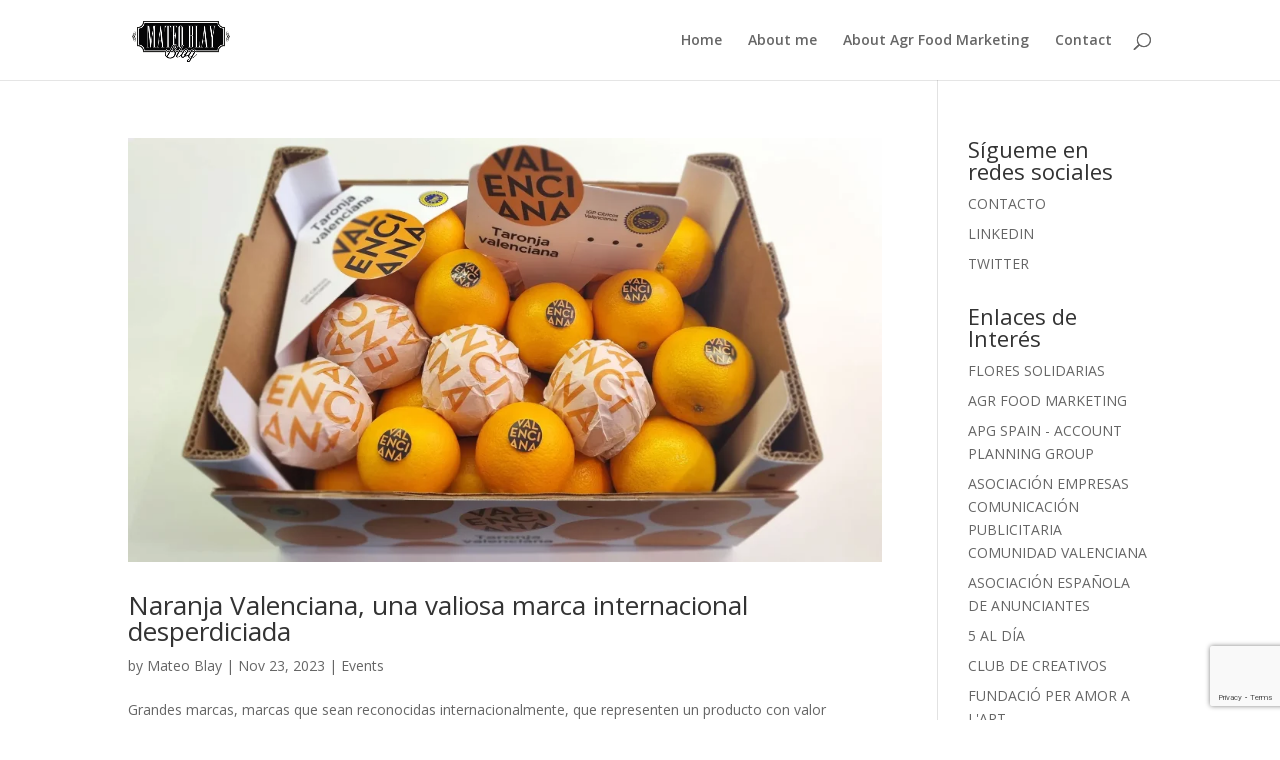

--- FILE ---
content_type: text/html; charset=utf-8
request_url: https://www.google.com/recaptcha/api2/anchor?ar=1&k=6LfepMIUAAAAAD32qTnt-KttUzI9FIhONoP_HSbN&co=aHR0cHM6Ly93d3cubWF0ZW9ibGF5LmVzOjQ0Mw..&hl=en&v=PoyoqOPhxBO7pBk68S4YbpHZ&size=invisible&anchor-ms=20000&execute-ms=30000&cb=dzwf4gyis9
body_size: 48575
content:
<!DOCTYPE HTML><html dir="ltr" lang="en"><head><meta http-equiv="Content-Type" content="text/html; charset=UTF-8">
<meta http-equiv="X-UA-Compatible" content="IE=edge">
<title>reCAPTCHA</title>
<style type="text/css">
/* cyrillic-ext */
@font-face {
  font-family: 'Roboto';
  font-style: normal;
  font-weight: 400;
  font-stretch: 100%;
  src: url(//fonts.gstatic.com/s/roboto/v48/KFO7CnqEu92Fr1ME7kSn66aGLdTylUAMa3GUBHMdazTgWw.woff2) format('woff2');
  unicode-range: U+0460-052F, U+1C80-1C8A, U+20B4, U+2DE0-2DFF, U+A640-A69F, U+FE2E-FE2F;
}
/* cyrillic */
@font-face {
  font-family: 'Roboto';
  font-style: normal;
  font-weight: 400;
  font-stretch: 100%;
  src: url(//fonts.gstatic.com/s/roboto/v48/KFO7CnqEu92Fr1ME7kSn66aGLdTylUAMa3iUBHMdazTgWw.woff2) format('woff2');
  unicode-range: U+0301, U+0400-045F, U+0490-0491, U+04B0-04B1, U+2116;
}
/* greek-ext */
@font-face {
  font-family: 'Roboto';
  font-style: normal;
  font-weight: 400;
  font-stretch: 100%;
  src: url(//fonts.gstatic.com/s/roboto/v48/KFO7CnqEu92Fr1ME7kSn66aGLdTylUAMa3CUBHMdazTgWw.woff2) format('woff2');
  unicode-range: U+1F00-1FFF;
}
/* greek */
@font-face {
  font-family: 'Roboto';
  font-style: normal;
  font-weight: 400;
  font-stretch: 100%;
  src: url(//fonts.gstatic.com/s/roboto/v48/KFO7CnqEu92Fr1ME7kSn66aGLdTylUAMa3-UBHMdazTgWw.woff2) format('woff2');
  unicode-range: U+0370-0377, U+037A-037F, U+0384-038A, U+038C, U+038E-03A1, U+03A3-03FF;
}
/* math */
@font-face {
  font-family: 'Roboto';
  font-style: normal;
  font-weight: 400;
  font-stretch: 100%;
  src: url(//fonts.gstatic.com/s/roboto/v48/KFO7CnqEu92Fr1ME7kSn66aGLdTylUAMawCUBHMdazTgWw.woff2) format('woff2');
  unicode-range: U+0302-0303, U+0305, U+0307-0308, U+0310, U+0312, U+0315, U+031A, U+0326-0327, U+032C, U+032F-0330, U+0332-0333, U+0338, U+033A, U+0346, U+034D, U+0391-03A1, U+03A3-03A9, U+03B1-03C9, U+03D1, U+03D5-03D6, U+03F0-03F1, U+03F4-03F5, U+2016-2017, U+2034-2038, U+203C, U+2040, U+2043, U+2047, U+2050, U+2057, U+205F, U+2070-2071, U+2074-208E, U+2090-209C, U+20D0-20DC, U+20E1, U+20E5-20EF, U+2100-2112, U+2114-2115, U+2117-2121, U+2123-214F, U+2190, U+2192, U+2194-21AE, U+21B0-21E5, U+21F1-21F2, U+21F4-2211, U+2213-2214, U+2216-22FF, U+2308-230B, U+2310, U+2319, U+231C-2321, U+2336-237A, U+237C, U+2395, U+239B-23B7, U+23D0, U+23DC-23E1, U+2474-2475, U+25AF, U+25B3, U+25B7, U+25BD, U+25C1, U+25CA, U+25CC, U+25FB, U+266D-266F, U+27C0-27FF, U+2900-2AFF, U+2B0E-2B11, U+2B30-2B4C, U+2BFE, U+3030, U+FF5B, U+FF5D, U+1D400-1D7FF, U+1EE00-1EEFF;
}
/* symbols */
@font-face {
  font-family: 'Roboto';
  font-style: normal;
  font-weight: 400;
  font-stretch: 100%;
  src: url(//fonts.gstatic.com/s/roboto/v48/KFO7CnqEu92Fr1ME7kSn66aGLdTylUAMaxKUBHMdazTgWw.woff2) format('woff2');
  unicode-range: U+0001-000C, U+000E-001F, U+007F-009F, U+20DD-20E0, U+20E2-20E4, U+2150-218F, U+2190, U+2192, U+2194-2199, U+21AF, U+21E6-21F0, U+21F3, U+2218-2219, U+2299, U+22C4-22C6, U+2300-243F, U+2440-244A, U+2460-24FF, U+25A0-27BF, U+2800-28FF, U+2921-2922, U+2981, U+29BF, U+29EB, U+2B00-2BFF, U+4DC0-4DFF, U+FFF9-FFFB, U+10140-1018E, U+10190-1019C, U+101A0, U+101D0-101FD, U+102E0-102FB, U+10E60-10E7E, U+1D2C0-1D2D3, U+1D2E0-1D37F, U+1F000-1F0FF, U+1F100-1F1AD, U+1F1E6-1F1FF, U+1F30D-1F30F, U+1F315, U+1F31C, U+1F31E, U+1F320-1F32C, U+1F336, U+1F378, U+1F37D, U+1F382, U+1F393-1F39F, U+1F3A7-1F3A8, U+1F3AC-1F3AF, U+1F3C2, U+1F3C4-1F3C6, U+1F3CA-1F3CE, U+1F3D4-1F3E0, U+1F3ED, U+1F3F1-1F3F3, U+1F3F5-1F3F7, U+1F408, U+1F415, U+1F41F, U+1F426, U+1F43F, U+1F441-1F442, U+1F444, U+1F446-1F449, U+1F44C-1F44E, U+1F453, U+1F46A, U+1F47D, U+1F4A3, U+1F4B0, U+1F4B3, U+1F4B9, U+1F4BB, U+1F4BF, U+1F4C8-1F4CB, U+1F4D6, U+1F4DA, U+1F4DF, U+1F4E3-1F4E6, U+1F4EA-1F4ED, U+1F4F7, U+1F4F9-1F4FB, U+1F4FD-1F4FE, U+1F503, U+1F507-1F50B, U+1F50D, U+1F512-1F513, U+1F53E-1F54A, U+1F54F-1F5FA, U+1F610, U+1F650-1F67F, U+1F687, U+1F68D, U+1F691, U+1F694, U+1F698, U+1F6AD, U+1F6B2, U+1F6B9-1F6BA, U+1F6BC, U+1F6C6-1F6CF, U+1F6D3-1F6D7, U+1F6E0-1F6EA, U+1F6F0-1F6F3, U+1F6F7-1F6FC, U+1F700-1F7FF, U+1F800-1F80B, U+1F810-1F847, U+1F850-1F859, U+1F860-1F887, U+1F890-1F8AD, U+1F8B0-1F8BB, U+1F8C0-1F8C1, U+1F900-1F90B, U+1F93B, U+1F946, U+1F984, U+1F996, U+1F9E9, U+1FA00-1FA6F, U+1FA70-1FA7C, U+1FA80-1FA89, U+1FA8F-1FAC6, U+1FACE-1FADC, U+1FADF-1FAE9, U+1FAF0-1FAF8, U+1FB00-1FBFF;
}
/* vietnamese */
@font-face {
  font-family: 'Roboto';
  font-style: normal;
  font-weight: 400;
  font-stretch: 100%;
  src: url(//fonts.gstatic.com/s/roboto/v48/KFO7CnqEu92Fr1ME7kSn66aGLdTylUAMa3OUBHMdazTgWw.woff2) format('woff2');
  unicode-range: U+0102-0103, U+0110-0111, U+0128-0129, U+0168-0169, U+01A0-01A1, U+01AF-01B0, U+0300-0301, U+0303-0304, U+0308-0309, U+0323, U+0329, U+1EA0-1EF9, U+20AB;
}
/* latin-ext */
@font-face {
  font-family: 'Roboto';
  font-style: normal;
  font-weight: 400;
  font-stretch: 100%;
  src: url(//fonts.gstatic.com/s/roboto/v48/KFO7CnqEu92Fr1ME7kSn66aGLdTylUAMa3KUBHMdazTgWw.woff2) format('woff2');
  unicode-range: U+0100-02BA, U+02BD-02C5, U+02C7-02CC, U+02CE-02D7, U+02DD-02FF, U+0304, U+0308, U+0329, U+1D00-1DBF, U+1E00-1E9F, U+1EF2-1EFF, U+2020, U+20A0-20AB, U+20AD-20C0, U+2113, U+2C60-2C7F, U+A720-A7FF;
}
/* latin */
@font-face {
  font-family: 'Roboto';
  font-style: normal;
  font-weight: 400;
  font-stretch: 100%;
  src: url(//fonts.gstatic.com/s/roboto/v48/KFO7CnqEu92Fr1ME7kSn66aGLdTylUAMa3yUBHMdazQ.woff2) format('woff2');
  unicode-range: U+0000-00FF, U+0131, U+0152-0153, U+02BB-02BC, U+02C6, U+02DA, U+02DC, U+0304, U+0308, U+0329, U+2000-206F, U+20AC, U+2122, U+2191, U+2193, U+2212, U+2215, U+FEFF, U+FFFD;
}
/* cyrillic-ext */
@font-face {
  font-family: 'Roboto';
  font-style: normal;
  font-weight: 500;
  font-stretch: 100%;
  src: url(//fonts.gstatic.com/s/roboto/v48/KFO7CnqEu92Fr1ME7kSn66aGLdTylUAMa3GUBHMdazTgWw.woff2) format('woff2');
  unicode-range: U+0460-052F, U+1C80-1C8A, U+20B4, U+2DE0-2DFF, U+A640-A69F, U+FE2E-FE2F;
}
/* cyrillic */
@font-face {
  font-family: 'Roboto';
  font-style: normal;
  font-weight: 500;
  font-stretch: 100%;
  src: url(//fonts.gstatic.com/s/roboto/v48/KFO7CnqEu92Fr1ME7kSn66aGLdTylUAMa3iUBHMdazTgWw.woff2) format('woff2');
  unicode-range: U+0301, U+0400-045F, U+0490-0491, U+04B0-04B1, U+2116;
}
/* greek-ext */
@font-face {
  font-family: 'Roboto';
  font-style: normal;
  font-weight: 500;
  font-stretch: 100%;
  src: url(//fonts.gstatic.com/s/roboto/v48/KFO7CnqEu92Fr1ME7kSn66aGLdTylUAMa3CUBHMdazTgWw.woff2) format('woff2');
  unicode-range: U+1F00-1FFF;
}
/* greek */
@font-face {
  font-family: 'Roboto';
  font-style: normal;
  font-weight: 500;
  font-stretch: 100%;
  src: url(//fonts.gstatic.com/s/roboto/v48/KFO7CnqEu92Fr1ME7kSn66aGLdTylUAMa3-UBHMdazTgWw.woff2) format('woff2');
  unicode-range: U+0370-0377, U+037A-037F, U+0384-038A, U+038C, U+038E-03A1, U+03A3-03FF;
}
/* math */
@font-face {
  font-family: 'Roboto';
  font-style: normal;
  font-weight: 500;
  font-stretch: 100%;
  src: url(//fonts.gstatic.com/s/roboto/v48/KFO7CnqEu92Fr1ME7kSn66aGLdTylUAMawCUBHMdazTgWw.woff2) format('woff2');
  unicode-range: U+0302-0303, U+0305, U+0307-0308, U+0310, U+0312, U+0315, U+031A, U+0326-0327, U+032C, U+032F-0330, U+0332-0333, U+0338, U+033A, U+0346, U+034D, U+0391-03A1, U+03A3-03A9, U+03B1-03C9, U+03D1, U+03D5-03D6, U+03F0-03F1, U+03F4-03F5, U+2016-2017, U+2034-2038, U+203C, U+2040, U+2043, U+2047, U+2050, U+2057, U+205F, U+2070-2071, U+2074-208E, U+2090-209C, U+20D0-20DC, U+20E1, U+20E5-20EF, U+2100-2112, U+2114-2115, U+2117-2121, U+2123-214F, U+2190, U+2192, U+2194-21AE, U+21B0-21E5, U+21F1-21F2, U+21F4-2211, U+2213-2214, U+2216-22FF, U+2308-230B, U+2310, U+2319, U+231C-2321, U+2336-237A, U+237C, U+2395, U+239B-23B7, U+23D0, U+23DC-23E1, U+2474-2475, U+25AF, U+25B3, U+25B7, U+25BD, U+25C1, U+25CA, U+25CC, U+25FB, U+266D-266F, U+27C0-27FF, U+2900-2AFF, U+2B0E-2B11, U+2B30-2B4C, U+2BFE, U+3030, U+FF5B, U+FF5D, U+1D400-1D7FF, U+1EE00-1EEFF;
}
/* symbols */
@font-face {
  font-family: 'Roboto';
  font-style: normal;
  font-weight: 500;
  font-stretch: 100%;
  src: url(//fonts.gstatic.com/s/roboto/v48/KFO7CnqEu92Fr1ME7kSn66aGLdTylUAMaxKUBHMdazTgWw.woff2) format('woff2');
  unicode-range: U+0001-000C, U+000E-001F, U+007F-009F, U+20DD-20E0, U+20E2-20E4, U+2150-218F, U+2190, U+2192, U+2194-2199, U+21AF, U+21E6-21F0, U+21F3, U+2218-2219, U+2299, U+22C4-22C6, U+2300-243F, U+2440-244A, U+2460-24FF, U+25A0-27BF, U+2800-28FF, U+2921-2922, U+2981, U+29BF, U+29EB, U+2B00-2BFF, U+4DC0-4DFF, U+FFF9-FFFB, U+10140-1018E, U+10190-1019C, U+101A0, U+101D0-101FD, U+102E0-102FB, U+10E60-10E7E, U+1D2C0-1D2D3, U+1D2E0-1D37F, U+1F000-1F0FF, U+1F100-1F1AD, U+1F1E6-1F1FF, U+1F30D-1F30F, U+1F315, U+1F31C, U+1F31E, U+1F320-1F32C, U+1F336, U+1F378, U+1F37D, U+1F382, U+1F393-1F39F, U+1F3A7-1F3A8, U+1F3AC-1F3AF, U+1F3C2, U+1F3C4-1F3C6, U+1F3CA-1F3CE, U+1F3D4-1F3E0, U+1F3ED, U+1F3F1-1F3F3, U+1F3F5-1F3F7, U+1F408, U+1F415, U+1F41F, U+1F426, U+1F43F, U+1F441-1F442, U+1F444, U+1F446-1F449, U+1F44C-1F44E, U+1F453, U+1F46A, U+1F47D, U+1F4A3, U+1F4B0, U+1F4B3, U+1F4B9, U+1F4BB, U+1F4BF, U+1F4C8-1F4CB, U+1F4D6, U+1F4DA, U+1F4DF, U+1F4E3-1F4E6, U+1F4EA-1F4ED, U+1F4F7, U+1F4F9-1F4FB, U+1F4FD-1F4FE, U+1F503, U+1F507-1F50B, U+1F50D, U+1F512-1F513, U+1F53E-1F54A, U+1F54F-1F5FA, U+1F610, U+1F650-1F67F, U+1F687, U+1F68D, U+1F691, U+1F694, U+1F698, U+1F6AD, U+1F6B2, U+1F6B9-1F6BA, U+1F6BC, U+1F6C6-1F6CF, U+1F6D3-1F6D7, U+1F6E0-1F6EA, U+1F6F0-1F6F3, U+1F6F7-1F6FC, U+1F700-1F7FF, U+1F800-1F80B, U+1F810-1F847, U+1F850-1F859, U+1F860-1F887, U+1F890-1F8AD, U+1F8B0-1F8BB, U+1F8C0-1F8C1, U+1F900-1F90B, U+1F93B, U+1F946, U+1F984, U+1F996, U+1F9E9, U+1FA00-1FA6F, U+1FA70-1FA7C, U+1FA80-1FA89, U+1FA8F-1FAC6, U+1FACE-1FADC, U+1FADF-1FAE9, U+1FAF0-1FAF8, U+1FB00-1FBFF;
}
/* vietnamese */
@font-face {
  font-family: 'Roboto';
  font-style: normal;
  font-weight: 500;
  font-stretch: 100%;
  src: url(//fonts.gstatic.com/s/roboto/v48/KFO7CnqEu92Fr1ME7kSn66aGLdTylUAMa3OUBHMdazTgWw.woff2) format('woff2');
  unicode-range: U+0102-0103, U+0110-0111, U+0128-0129, U+0168-0169, U+01A0-01A1, U+01AF-01B0, U+0300-0301, U+0303-0304, U+0308-0309, U+0323, U+0329, U+1EA0-1EF9, U+20AB;
}
/* latin-ext */
@font-face {
  font-family: 'Roboto';
  font-style: normal;
  font-weight: 500;
  font-stretch: 100%;
  src: url(//fonts.gstatic.com/s/roboto/v48/KFO7CnqEu92Fr1ME7kSn66aGLdTylUAMa3KUBHMdazTgWw.woff2) format('woff2');
  unicode-range: U+0100-02BA, U+02BD-02C5, U+02C7-02CC, U+02CE-02D7, U+02DD-02FF, U+0304, U+0308, U+0329, U+1D00-1DBF, U+1E00-1E9F, U+1EF2-1EFF, U+2020, U+20A0-20AB, U+20AD-20C0, U+2113, U+2C60-2C7F, U+A720-A7FF;
}
/* latin */
@font-face {
  font-family: 'Roboto';
  font-style: normal;
  font-weight: 500;
  font-stretch: 100%;
  src: url(//fonts.gstatic.com/s/roboto/v48/KFO7CnqEu92Fr1ME7kSn66aGLdTylUAMa3yUBHMdazQ.woff2) format('woff2');
  unicode-range: U+0000-00FF, U+0131, U+0152-0153, U+02BB-02BC, U+02C6, U+02DA, U+02DC, U+0304, U+0308, U+0329, U+2000-206F, U+20AC, U+2122, U+2191, U+2193, U+2212, U+2215, U+FEFF, U+FFFD;
}
/* cyrillic-ext */
@font-face {
  font-family: 'Roboto';
  font-style: normal;
  font-weight: 900;
  font-stretch: 100%;
  src: url(//fonts.gstatic.com/s/roboto/v48/KFO7CnqEu92Fr1ME7kSn66aGLdTylUAMa3GUBHMdazTgWw.woff2) format('woff2');
  unicode-range: U+0460-052F, U+1C80-1C8A, U+20B4, U+2DE0-2DFF, U+A640-A69F, U+FE2E-FE2F;
}
/* cyrillic */
@font-face {
  font-family: 'Roboto';
  font-style: normal;
  font-weight: 900;
  font-stretch: 100%;
  src: url(//fonts.gstatic.com/s/roboto/v48/KFO7CnqEu92Fr1ME7kSn66aGLdTylUAMa3iUBHMdazTgWw.woff2) format('woff2');
  unicode-range: U+0301, U+0400-045F, U+0490-0491, U+04B0-04B1, U+2116;
}
/* greek-ext */
@font-face {
  font-family: 'Roboto';
  font-style: normal;
  font-weight: 900;
  font-stretch: 100%;
  src: url(//fonts.gstatic.com/s/roboto/v48/KFO7CnqEu92Fr1ME7kSn66aGLdTylUAMa3CUBHMdazTgWw.woff2) format('woff2');
  unicode-range: U+1F00-1FFF;
}
/* greek */
@font-face {
  font-family: 'Roboto';
  font-style: normal;
  font-weight: 900;
  font-stretch: 100%;
  src: url(//fonts.gstatic.com/s/roboto/v48/KFO7CnqEu92Fr1ME7kSn66aGLdTylUAMa3-UBHMdazTgWw.woff2) format('woff2');
  unicode-range: U+0370-0377, U+037A-037F, U+0384-038A, U+038C, U+038E-03A1, U+03A3-03FF;
}
/* math */
@font-face {
  font-family: 'Roboto';
  font-style: normal;
  font-weight: 900;
  font-stretch: 100%;
  src: url(//fonts.gstatic.com/s/roboto/v48/KFO7CnqEu92Fr1ME7kSn66aGLdTylUAMawCUBHMdazTgWw.woff2) format('woff2');
  unicode-range: U+0302-0303, U+0305, U+0307-0308, U+0310, U+0312, U+0315, U+031A, U+0326-0327, U+032C, U+032F-0330, U+0332-0333, U+0338, U+033A, U+0346, U+034D, U+0391-03A1, U+03A3-03A9, U+03B1-03C9, U+03D1, U+03D5-03D6, U+03F0-03F1, U+03F4-03F5, U+2016-2017, U+2034-2038, U+203C, U+2040, U+2043, U+2047, U+2050, U+2057, U+205F, U+2070-2071, U+2074-208E, U+2090-209C, U+20D0-20DC, U+20E1, U+20E5-20EF, U+2100-2112, U+2114-2115, U+2117-2121, U+2123-214F, U+2190, U+2192, U+2194-21AE, U+21B0-21E5, U+21F1-21F2, U+21F4-2211, U+2213-2214, U+2216-22FF, U+2308-230B, U+2310, U+2319, U+231C-2321, U+2336-237A, U+237C, U+2395, U+239B-23B7, U+23D0, U+23DC-23E1, U+2474-2475, U+25AF, U+25B3, U+25B7, U+25BD, U+25C1, U+25CA, U+25CC, U+25FB, U+266D-266F, U+27C0-27FF, U+2900-2AFF, U+2B0E-2B11, U+2B30-2B4C, U+2BFE, U+3030, U+FF5B, U+FF5D, U+1D400-1D7FF, U+1EE00-1EEFF;
}
/* symbols */
@font-face {
  font-family: 'Roboto';
  font-style: normal;
  font-weight: 900;
  font-stretch: 100%;
  src: url(//fonts.gstatic.com/s/roboto/v48/KFO7CnqEu92Fr1ME7kSn66aGLdTylUAMaxKUBHMdazTgWw.woff2) format('woff2');
  unicode-range: U+0001-000C, U+000E-001F, U+007F-009F, U+20DD-20E0, U+20E2-20E4, U+2150-218F, U+2190, U+2192, U+2194-2199, U+21AF, U+21E6-21F0, U+21F3, U+2218-2219, U+2299, U+22C4-22C6, U+2300-243F, U+2440-244A, U+2460-24FF, U+25A0-27BF, U+2800-28FF, U+2921-2922, U+2981, U+29BF, U+29EB, U+2B00-2BFF, U+4DC0-4DFF, U+FFF9-FFFB, U+10140-1018E, U+10190-1019C, U+101A0, U+101D0-101FD, U+102E0-102FB, U+10E60-10E7E, U+1D2C0-1D2D3, U+1D2E0-1D37F, U+1F000-1F0FF, U+1F100-1F1AD, U+1F1E6-1F1FF, U+1F30D-1F30F, U+1F315, U+1F31C, U+1F31E, U+1F320-1F32C, U+1F336, U+1F378, U+1F37D, U+1F382, U+1F393-1F39F, U+1F3A7-1F3A8, U+1F3AC-1F3AF, U+1F3C2, U+1F3C4-1F3C6, U+1F3CA-1F3CE, U+1F3D4-1F3E0, U+1F3ED, U+1F3F1-1F3F3, U+1F3F5-1F3F7, U+1F408, U+1F415, U+1F41F, U+1F426, U+1F43F, U+1F441-1F442, U+1F444, U+1F446-1F449, U+1F44C-1F44E, U+1F453, U+1F46A, U+1F47D, U+1F4A3, U+1F4B0, U+1F4B3, U+1F4B9, U+1F4BB, U+1F4BF, U+1F4C8-1F4CB, U+1F4D6, U+1F4DA, U+1F4DF, U+1F4E3-1F4E6, U+1F4EA-1F4ED, U+1F4F7, U+1F4F9-1F4FB, U+1F4FD-1F4FE, U+1F503, U+1F507-1F50B, U+1F50D, U+1F512-1F513, U+1F53E-1F54A, U+1F54F-1F5FA, U+1F610, U+1F650-1F67F, U+1F687, U+1F68D, U+1F691, U+1F694, U+1F698, U+1F6AD, U+1F6B2, U+1F6B9-1F6BA, U+1F6BC, U+1F6C6-1F6CF, U+1F6D3-1F6D7, U+1F6E0-1F6EA, U+1F6F0-1F6F3, U+1F6F7-1F6FC, U+1F700-1F7FF, U+1F800-1F80B, U+1F810-1F847, U+1F850-1F859, U+1F860-1F887, U+1F890-1F8AD, U+1F8B0-1F8BB, U+1F8C0-1F8C1, U+1F900-1F90B, U+1F93B, U+1F946, U+1F984, U+1F996, U+1F9E9, U+1FA00-1FA6F, U+1FA70-1FA7C, U+1FA80-1FA89, U+1FA8F-1FAC6, U+1FACE-1FADC, U+1FADF-1FAE9, U+1FAF0-1FAF8, U+1FB00-1FBFF;
}
/* vietnamese */
@font-face {
  font-family: 'Roboto';
  font-style: normal;
  font-weight: 900;
  font-stretch: 100%;
  src: url(//fonts.gstatic.com/s/roboto/v48/KFO7CnqEu92Fr1ME7kSn66aGLdTylUAMa3OUBHMdazTgWw.woff2) format('woff2');
  unicode-range: U+0102-0103, U+0110-0111, U+0128-0129, U+0168-0169, U+01A0-01A1, U+01AF-01B0, U+0300-0301, U+0303-0304, U+0308-0309, U+0323, U+0329, U+1EA0-1EF9, U+20AB;
}
/* latin-ext */
@font-face {
  font-family: 'Roboto';
  font-style: normal;
  font-weight: 900;
  font-stretch: 100%;
  src: url(//fonts.gstatic.com/s/roboto/v48/KFO7CnqEu92Fr1ME7kSn66aGLdTylUAMa3KUBHMdazTgWw.woff2) format('woff2');
  unicode-range: U+0100-02BA, U+02BD-02C5, U+02C7-02CC, U+02CE-02D7, U+02DD-02FF, U+0304, U+0308, U+0329, U+1D00-1DBF, U+1E00-1E9F, U+1EF2-1EFF, U+2020, U+20A0-20AB, U+20AD-20C0, U+2113, U+2C60-2C7F, U+A720-A7FF;
}
/* latin */
@font-face {
  font-family: 'Roboto';
  font-style: normal;
  font-weight: 900;
  font-stretch: 100%;
  src: url(//fonts.gstatic.com/s/roboto/v48/KFO7CnqEu92Fr1ME7kSn66aGLdTylUAMa3yUBHMdazQ.woff2) format('woff2');
  unicode-range: U+0000-00FF, U+0131, U+0152-0153, U+02BB-02BC, U+02C6, U+02DA, U+02DC, U+0304, U+0308, U+0329, U+2000-206F, U+20AC, U+2122, U+2191, U+2193, U+2212, U+2215, U+FEFF, U+FFFD;
}

</style>
<link rel="stylesheet" type="text/css" href="https://www.gstatic.com/recaptcha/releases/PoyoqOPhxBO7pBk68S4YbpHZ/styles__ltr.css">
<script nonce="MqgSBotMNEkh5WHwzmheJg" type="text/javascript">window['__recaptcha_api'] = 'https://www.google.com/recaptcha/api2/';</script>
<script type="text/javascript" src="https://www.gstatic.com/recaptcha/releases/PoyoqOPhxBO7pBk68S4YbpHZ/recaptcha__en.js" nonce="MqgSBotMNEkh5WHwzmheJg">
      
    </script></head>
<body><div id="rc-anchor-alert" class="rc-anchor-alert"></div>
<input type="hidden" id="recaptcha-token" value="[base64]">
<script type="text/javascript" nonce="MqgSBotMNEkh5WHwzmheJg">
      recaptcha.anchor.Main.init("[\x22ainput\x22,[\x22bgdata\x22,\x22\x22,\[base64]/[base64]/[base64]/ZyhXLGgpOnEoW04sMjEsbF0sVywwKSxoKSxmYWxzZSxmYWxzZSl9Y2F0Y2goayl7RygzNTgsVyk/[base64]/[base64]/[base64]/[base64]/[base64]/[base64]/[base64]/bmV3IEJbT10oRFswXSk6dz09Mj9uZXcgQltPXShEWzBdLERbMV0pOnc9PTM/bmV3IEJbT10oRFswXSxEWzFdLERbMl0pOnc9PTQ/[base64]/[base64]/[base64]/[base64]/[base64]\\u003d\x22,\[base64]\\u003d\\u003d\x22,\x22esK1wqx6w5PCsX/CpMKXb8KGY8O+wqwfJcOsw4RDwpbDp8O+bWMXccK+w5lbXsK9eG3Dp8OjwrhcY8OHw4nCjw7CtgkNwoE0wqdyZcKYfMK2ERXDlXtYacKswqnDq8KBw6PDncK+w4fDjxLChnjCjsKfwqXCgcKPw5fCnzbDlcKrFcKfZljDvcOqwqPDuMOtw6/Cj8OowokXY8KYwqdnQwcSwrQhwpk5FcKqwqnDjV/Dn8KBw6LCj8OaHWVWwoMXwoXCrMKjwpwjCcKwOF7DscO3woXCkMOfwoLCgzPDgwjCssO0w5LDpMOEwpUawqVMLsOPwpcDwqZMS8OUwr4OUMKyw5VZZMKmwoF+w6hUw6XCjArDvhTCo2XCiMOLKcKUw7FGwqzDvcO2CcOcCg8JFcK5bCppfcOpOMKORsO6CcOCwpPDlm/DhsKGw5DChjLDqB9majPCgDsKw7lmw5Inwo3CsBLDtR3DncKtD8Okwohkwr7DvsKKw53Dv2p4fsKvMcKYw7DCpsOxBR92KVPCn24AwqvDkHlcw7LCp1TCsHBRw4M/[base64]/[base64]/CqcOUVUR1PTxdK18IwqbDuGdSYMOcwr45wplvCcKNDsKxCcKjw6DDvsKfE8OrwpfCnsK+w74ew7o9w7Q4csKpfjNhwqjDkMOGwpTCpcOYwovDs1nCvX/DusOLwqFIwp7CgcKDQMKbwrxnXcO7w6rCohMDAMK8wqoJw6UfwpfDn8Khwr9uGcKbTsK2wrrDlzvCmmHDr2Rwex88F07CmsKMEMO/P3pAFnTDlCNPHj0Rw5ADY1nDpRAOLjbCkjF7wpdawppwCMOyf8Oawq3Ds8OpScKzw60jGhIdecKfwojDmsOywqh6w7M/w5zDlcK5W8OqwpU4VcKowoEBw63CqsOmw7lcDMK6O8Ojd8Odw7ZBw7pLw7tFw6TCuAELw6fCgcK5w69VDMKCMC/CjsKoTy/Cr0rDjcOtwpbDljUhw4rCn8OFQsONcMOEwoIhf2N3w5XChMKswrM/UGTDs8KlwpLCnUsfw4fDs8OWfmrDnsOhFDrCk8OfHCnCs0s2wpDCniLDq09Qw41LaMK/G1Nfw4TDmMKKw4HCqMKiw53DnVZ6GcK6w73CnMKxFxdfw7bDplx9w7HDghRAw7zDpMO2IU7Dpl/CrMK5L3tBw4rDosOPwqYGwpnCsMO/wohVwq3Cs8K3IXdpMTxsA8KNw47Dg1kfw4EJOHrDicOMNcO5H8KjDjFfwq/DoStAwp7CpBvDlsOCw60cc8OnwoxXQMOiTsKBw4ktw6rDpMKzdi/DlcKfw63Dn8O3wrfCvMK3WjEQw5YJSFnDm8KawoDCgsOMw6bCisOGwrnDhybDh0R9worDisKJNTByLQvDjjhUwrbCuMKcw5nCrzXCrsOxw7hZw7jCvsKbw4BlU8Oswr3CjiHDvjjDkmphbQrDtXIEah4QwoldRcOGYg0sUi/DssOiw699w79qw4/DrD/CjHfDo8KqwozChcKBwrgfJsOKeMOYB25/OcKWw6nCrwlPbGnDlMOZVlzCn8K7wpkYw67CgC3CoV3CkHfCl3fCtcOSecKMVMOSJ8O6AsK/[base64]/BMK2w7XDh8KTw7fDoTHCmX8cOlF1DlLDmsKZcMO9MMK+esKwwpcZAWNdCDPChQLCjmVTwp/Dq0hgfMOQwrjDiMKtwoRgw5Vzw5vDksKUwrTDh8OWE8KRwpXDtsOlwrUjQizClsKkw53DscOdMG7Dn8KAwqjDmsK2fhbDnQB/woxBEsO/wonDlyUYw4cZesK/QVgMH2xIw5rCh1kHFcKUW8K/JjMcfUUWLcOawqrDmMK5QMKxOjBJGWXCvgw0bT/Cj8KgwonCu2jDrXrCsMO2wqvCtmLDozzCo8ORO8KOOMKcwqTCmMOqI8K+XsOYw4fCvwLChn/Cs3Iaw6zCu8OEAQR/wqzDpiNfw4oQw5BGwqZaHnccwokEw694exxkT0/DulLDjcOkZhlAwoE9biLCkFIUeMKLF8OMw7TCjhHCksKZwoTCusOQUMOMbz3CsQlvw5/[base64]/DoWzCkiUqbsOQMsKWwoMqw57CnxNYwrPCs8OKwoHDqBvCowxNJ0rCmcO+w7MrPVhsCsKHw7rDrw3Dii9CTQfDs8OZw5/CisOJYcO2w4LCuRIHw7ltU3sCA3TDt8OoccKJw5xxw4LCsyPDuVPDgkBWX8KGak07dHBDUsKBBcKjw5PCrAvCtcKRwopvwrLDhW7DvsOXX8KLLcOXMX5gb3ojw5A8aWDCiMKRUk4Qw6fDsURtbcOfVGvDgDPDqkknNcOlZS3DhMORwp/CnHcawobDjxcsZ8OOLwIseV/CvMKCwpJTYRzDisOqwq7CucKIw6EXwqnDp8Oaw6LDv1bDgMK4w4jDpxrCgcKZw6/DkMKaPl3DqcKUOcOIwpQ+bMKtBcKBPMKiPFopwpUmbcOdO0LDolDDpVPCiMOmZDTCnnDDtsOAwoHDpXvCmcKvwpUDNWwJwq1vw6M2wpXClcK5esKhLMKTAxHCs8O8ZsOQEAhIw5DCo8KNwpvDsMOEw47DicK2wppywq/Cq8KQD8OnNcOqw7NDwqwxwog5Nm/DpMOsVcOzw5gww592wrkfOCt6w7xvw4FROcObJUtgwrvCqMOTw67Dk8Oma13DrHbDmSXDjADCjcKXHMKHAwTDlsOBIMKww7NyIifDjVrDoC/CqhYtwqXCvC4Zw6zCgsKowpRywq5dL3HDrsK5w58IQWhGU8KuwrLDjsKqEMOIWMKRw4QmEMO7w5TDssKQIDFbw6vDtw9jcCN+w4LCucOtMcOtUTXCiFBAwqBoOEDCi8OSwohsIT5aKcOVwpcQSMK6LMKfwr9vw5RBQA/CrlVUwqTCi8KzYGgswqUywo0jF8Kmw7XCii/ClsOhd8O4wqTCmRdoJh7DjMOywpbCimHDjm8mw7xjAEfCjcOvwpAcQcOQCsKbK0NRw6vDvltXw4BPfFHDvcOfHWRowoxTw6LCscODwpUjworCisKZQMOmw61VMyAoSmZcTcKANsOlwps2wq0ow49JaMO/ahJGKRVFw4LDlhzCr8OFUz9bTEVNwoDCu2FDOmUUHD/Dp3zDlnAcZmZRw7TDownDvhBnaD9WWgZxA8KRwoVsdyvCt8Ozwp8lwo1VQsOjIcOwHCZKX8K6wrhmw44Nw4bCr8ODcMKQFnvDvMOsK8K5wo/CjDlXw7vDrk3CpgfCvMOuw6vCt8OKwqA3w6EfICM6w54NVAY2wrnDh8OYFMKpw47CmcK+w7wMHMKYIyxSw48NOMKVw4sZw4hmU8K3w61Gw6IGw5nDoMK5LV7DhDnCiMKJw7DDiX47H8KDwqrCrzM3FC7DqWgSw7JgDcOww6UQX2/[base64]/CjQDDrkrDnsOAw7Rjw6fCoi/CgW8bwrMJw4tVKcKfWcOAw6svwrlzwrDCimLDsnNKw6rDgj/CsnjDkjYcwrLDmsKUw5ZXXS/DhTDCm8KdwoM1w4vCosKYwqDCghvChMOCw7zCscKyw7YcVRXCu3/DjjgqKFrDrFwsw78Ww6vCoiXCt0fCs8K+wpfCpiwywpLCjsKwwpU3R8OzwqpXGWXDtnoKWsK4w5sSw6LCjMO/wrvDpMOrLhnDhcKnw7/CjRTDvsKEP8KLw5/[base64]/DoMKdKcKlwqpdwozCjMKUTMOhcAwowrM+QMKOwqjCrzzCh8OOQsOsWVrDg1l/d8O6w4IfwqDDgsKfIW9IMykYw6ZGwopxNMOow7FAwpDDpHpHw5nCi1tgwpPCqhFFDcONw4LDjMOpw4PDvSZrKWHCq8OrWjx5bMKZEHnDiGXCo8K/fHrCoHMsfH/CpCPCqsOZw6PCgcOPdjXCoBwtwp/[base64]/Dn8KJDg/DvcONwp7DkTDDvF8WwqbCuAIgwqPDjzDDv8Ojw4pgwrDDhcONw4lEwoQdwqRWw6EoKcKpVcKCOUrDtMKYGHA1UsKCw6MHw6vDqUXCvh1Rw77CvcOZw6VgH8KJcGLDvcOfHMOwdyzConnDgsK1Un1PW2fCgsOAY3bDgcO/wrTCh1XCtRjDgMKHwq9PKyIvNcOFaklhw5k5wqNmVMKXwqFdVWTDvsOvw5DDrsK/T8OawocRWDnCp2rCtsKAZMOzw5zDncKMwpvClsK4wrPCl0JgwokkUnrCgBd+J3DDthTCvsK6w4rDgUYhwo1dw7ovwrMVbMKrR8OWHCDDqsKPw6xgEC1Sf8OYLhUJesK7wqBvaMOcJ8O2M8KSaQPDpkJ/McKZw4t4wprDssKSwpDDgcKBaSoxwpBrFMODwp/CqMK9AcKZXcKjw5x4w51gw57DilPCisOrIE5BZSfDtGvCjXcWZnxbcmXDghjDj2LDlsOHdi8LesKLw7DCv3LDoB/DvsKWwq/CvcODwokTw5FwGlnDuV/Cug/DvgzDglnChMOYZ8KvWcKJw6zDj2Q4VHHCpsOLw6J7w6RdIjLCsRxgOiJRw6VhP0Bcw6pxwr/DhcKIwpl0bsKlwqZCEWgJZ3LDnMK5MMOcUcOjQTxIwq5aL8KcQ2dgwpsYw5IGw5vDoMOBwr5ybx3DosKBw4TDiyAEElZFQsKKOX/DscKBwo94Z8KLfkcQFcOjcsKewog6CHImC8OPbmzCrybCjsKgwp7CtcOfXMK+w4UCw57DqsOLNyDCrsKNd8OYWR58TMO7FE3CrxZaw53Dpy/CkFLCmyXDvBrDvk5Uwo3CvRXCkMOXOToNDsKkwoMBw5Y5w4HDkjcdw6ltDcKGXirCmcOALMOVbD/CqXXDgy8eFRUCBMOeGsOvw4oEw4R8RMOVwoDCkDdcO1bDusKiwrZbPsOEGkDDtcONwpDCjMORw6xPwowgTiZfVWnDiT/[base64]/dC7CmMKvdT7Cl2lKw5Q5djFSwpDDkcO0w5HCosO2w5Jsw47CgwVGw4XDqMObw63CssO9HxJVOMOKXAfCvcKdf8KtHjLCgggSw47CvcOMw6rDjsKUw7QldsODPhHCuMOyw60JwrHDrB/DmsOyWcOPC8OHQcKqdUFTw55qI8OJIU3DrMObchLCimPDmRYNXsKaw5AiwpkCw4VawopRwpViwoFVcQ57wplFw7MSTRXDqcOZC8K2b8ObGsKPTcKCeiLDjnc0wpZMIg/CucO9dSAae8OxeyrDsMKJbcKXwrDCvcK9aDDClsKEOjXDnsK6wrHCk8K1woooZMODwq46EljCgRDClxrCvcKPQMOvBMOPOxd7woPCjlB4wp3CjXNYB8O2wpFvIlp3wp/[base64]/DmMOYwoHDisOkZ2XDpnZCEkjDhVJyZDQZXsOEw6sheMK9R8KaFMO4w4UDbMKRwosYDcK3c8KrVF4vw63CrsKqbsO7cyQfTsO3XsO1wpjDowg/ThVww6RNwqnCnMK5w4cvKcOEGsO5w4k5w4HClsOdwpl7T8OdVcOpOl/CoMKGw5kcw7tdNWF9YcK5wp00w4czwpYCa8O+wrUgw64YF8KmfMOMw4s8w6PCjS7CvcOIw6PDlMKxTzYjUMObURvCi8OowphXwrHCpsOXNsKCw53CvMOJwqJ6T8Khw6x/[base64]/w4/DtcO/[base64]/[base64]/DgQYtwoDDvsONw50Uw7bDocOWOsORTBJ7wpbCuQ/DpUUowoXDlRAzw4vCo8OHKm4Ba8OyNjVhT1rDnMKtfsKCwrnDoMO6b1M9w5x8AMKXZcOiCcONWcOZGMOSwr7DmMODCV/Cohc5w47CncKkbcKLw6Irw5vDhMOTfDpmYMOmw7fCjMKMZyQ1CcO3wrE9wpzDqnHCosOGwodfc8KnWcO/WcKLw6rCu8K/flVNwo4QwrQYw5/CrHnCmcKjNsONw7/DswIuwq9vwq1cwpdQwpLDqkDDvV7DpHZNw4DCjsOXwovDtUDCscO3w5HCt1/Dlz7CsD7DkMOrZUvDnDrDmMO1w5XCtcK9K8K3Z8KrEsOBMcOXw4/[base64]/DiMOJwoo2w7QJwpXCisOYwrVGT1oKcMKgZMKkwpRsw6N4woAkS8KIwqVmw78Jw55UwrnDv8OveMK9Vj41w4rCg8KMRMOzeh/DtMOHw5nDoMKewoIEYsKcwqzCjCjDk8Knw7LCisKrWsOUwq/Dr8OgQ8O0w6jDnMOHa8KZwqxkMsK5wp/DkcOkYcOFKsO0BnHDmHsPw6NRw6zCqcKdBsKNw6/DkklDwrjCp8K4wpNPYD7ChMOQa8K5wqnCo3HCvhcjwrsrwqMBwoxYJAHCgWgEwp7DscK+b8KfATTCnMKxwrw0w7PDvQ9ewrB/YBfCsXLDmhpnwoUDwpx1w5p/SHTCl8O6w4sbSlZMYlMCTl5rOcOsX18Ew5V9wqjClMONwoU/[base64]/DuCPCksKwbX7Cu2fCjTc6acOoeE58Y1HDmMOBw6MLwq0yTMOVw53CmEXDg8Obw5xxwqTCsmPDoy49ahTCpVIXSsKLHsKQHsOid8OHAMObdETDu8KbFcOww7nDvMOtJ8KLw5dkH2/CnyrDjCrCvMOiw6hbCmjCmHPCqABvwrp3w5xxw4tRSUVNw64ZFcOIw5F3w7dqPVrDjMOEw7nDoMKgwpJDPV/DkDA+RsKzRMO8wog9worCgMKGEMODw5fCtl3DlUbDv3jCnBbCs8K/[base64]/DmHHCnMOnwqvDvCPDhsKoQ8ONAgPDpcOnB8KRPX5KRsKUfMOXw7rDqcKrecKgwq/DlMK5ccOmw6I/w6LDnMKUwqlIRmbCqMOaw6hHAsOoImzDkcOXDQjDqiM4b8O4OmXDrzYwJ8O6U8OINMK2G0MaRw42w43DiBggwpMXMMONw5fCkcOJw5tAw7IjwqnCmMOFYMOhwp9qTCDCv8OtZMOywogVwpQwwpDDqsO2wq1EwprDgcK/w6lyw5XDjcKxwpPDmsKhw64ANFLDlcKcW8OawrrDgWlGwq/Dg10gw7AdwoMBEMKyw6A8w4h3w5fCsgxYwpbCtcO0RlrDjzgiMQMKw5AVGMK/WCw3w7VYw7rDisONKcOYbsOQelrDu8KJeD7CgcKTIFIaA8Oiw5zDiSPDlGcfBMKTPUfCpMOtS2QxP8Oqw57CoMOwCWNfwp7DozXDl8K0wovCr8OFwo8kwrTDpUV5wqt/w5t1w6VlKSPCgcK/w7oDw7tJRHEMwqFHP8ONw6/[base64]/Dr0Mowr3DjXd1w41ewojCol7DunlQMGDDrcOQRzrDinAYw6LDlSTCj8OSU8K/ET14w7XDhW3CskkBwqLCocOMG8O7O8OLwoTDg8OSeVNtPUfCtcOLQy7DjcKzPMKocMOFZg3CqAN7wqHDuA/[base64]/DisOrwp5YfMKFecKkw5jDnUvCkcKWwrEJJsKkWH9jw4EHw7wDaMO6HjFjw48wTsOuesOhdFrCsWxxC8KzFz7CrmhlKcOvNcKxwp5KEsOIXMOgS8O+w401YS8RcAvCsWTCkjnCn1B3SXfCvsK0wrvDm8OlIlHCnBXCjMOEw6rDl3fDm8OJw7QifSPCmgpIMm/CgcKyWFxhw7LChsKofV9OcMOyRmfDucOVSn3Cq8O6w7RZIDpBPsOnYMKIMAo0N1DCgyPChDgmw63DtsKjwpVVSwLCjXVmNMKUwpnCgTLDuiXCncKffMOxwrITOsO0P3ZIw6p9IsKaLxFOwqPDuC4eeGFUw5/Ds1QswqAEw7o/Q1wXcsKmw7hmw7ByeMKFw6MyCMK7OcK7CyTDr8O9ZA5Uw4rCr8O6ci8BPXbDkcOWw65pJSs7w7I+wqfDhMKJWcOVw4kSw4HDonfDicKFwpzDhsKvRsOcA8ONw47Dj8O+TsOgb8Oywo/Dpz/Dv2HClExQNibDp8OGw6jDsTfCsMOnwo9cw7HDi1MBw5nDoj8/ZsKee1fDn3/[base64]/Dn8Kew5ZvD8OxSQEzw5whcEjDq8OCw5J3A8OmXAt6w5XChVNNUGxKBsO8wpzDjWdGw4UBUcK0LMOZw4zDmGXCpnTCn8O9esOEUhPCqcK4w67Cv3MiwqRrw4cndMKAwrc2cwfCmRB/ZzURE8Kdw6TCuHpICVVMwpnCkcKMDsKJwqbCuCLDkRnCiMKXwr8Yd2hCw4sXScKoOcOxwo3DmwcHJMKBwp5HcMOWwpbDoArCtk7ChVlbUsOxw5UXw4lZwqFPSVfCssOMTXkpJcKzeUgTwo0SPE/CicKUwpERN8ONwpoawobDhsKywphtw7HCs3rCocOlwqELw6rDusKIwoxuwpQNZ8K4FMK3FTxVwpLCu8OBw4rDqXbDshUwwp7DvD4iOMO0WEATw7NfwpgTMRzDo01Sw7YBwp/ClsOKwrDCoVtQbcK8w53CqsKhB8OANsKqw5pSwrfDv8O6OMKTPsO0QMKkLQ3CkycXw4jDvMKUwqXCmxTCoMKjw6dNMy/Cu00qwrxkQGjDmiDDgcKkSXthecKQO8Kiwq3DpXhTw5nCsA/DtinDqMObwrMsXn/Ck8K/awxdw7Q6w6YWw5jCm8KJejt8wrTCjsKEw6xMVyzCgcO8w4zCnG5Vw6fDt8O0JUNnV8OfNsOWwprDljPDgMKPwr3Cg8O+RcOqRcKZU8OMw6XClhbDrE5kwr3ClGhyFRspwrYLU00Cw7fClWrDssO/FMORRMKPUcOrwobDi8O/SMOawo7Cn8O/NsOCw4vDh8KrAzjDsijDplvDmhR6Uyoawo/DjQzCusONw7jClMOrwrdnP8KMwrA5HjhCw6pow5RPwpjDmlQLwpPChhQNFMOqwpHCsMOEP0rDl8O0AMOpX8KlFAY2MkDCrcKsdcKvwoREw4DDij4UwrgRw5HCmcOaaVNOZh8OwrPDlSvDvX/CvHvDgsOcO8KVw6TDtyLDvMK1aivCijVew4kjR8KMwr/DucO9EcOUwo/Cn8K+UD/CvTrCiS3CuCjDpSU2woMJR8KhG8KiwpElIsKuwrPCisO4w75IJHrDg8O0XGF8L8OrRcOicyvCnzfDksOWw7MPKEDCgVRrwokaScOcdkF/wqTCr8OOMcOwwpHCvz50P8KAZ3EYVcKxfT3DgcK7UHfDlMKTwo5AaMKDw4vDu8O5JkgKYj/DgFQ0bsKUYCnCqMO6wrPCjsOID8Kqw5t1dcKUTcKoXGMNJjjDmSB6w44awrfDssOCJcO/b8O+UWB8VRnCoX8EwqjCpGHDhihDdW0uw5RdesKMw5J7f1/CisOCT8K4TMOlHMKoWGVoURnDtmzDpMKbdcO/U8Kpw63ClzbDjsK6YhVLU2bCosO+dhQ1ZVkSPsOPw6XCjE7DrzDDmyNvw5UMwpnCnV7CghQeecOTw5vDmH3DksKiMhvCmytDwrbDoMO5w5Y6woUnBsK9wpHDtcKsAXlrNW7CmD0/wqozwqJaEcKjw4XDhsOWw506wqQddQ5GegLCv8OoKzjDh8K+RsKcD2rCmcKrw7TCrMOMJcOvw4dbYyM9wpDDjMOsdVLCp8O2w7rCjMOhwpgVN8KxZUYOf3psAMOidsKNT8O2cCfCtz/Dq8O7w69sXjjCmcO/w6XCpD4beMKewqFMw5Fjw4szwoHCkVMoSxrDqmrDpsKbSsO4w58rwoLDvsOHw4/DocOTNiBxYk3ClGsrworCuCc+JcKmEMKJwrHChMKjwofDp8OCw6URJcOHwoTCkcKqXMKHw6IOWMKXw4bClcKTS8KJNlLCtT/DsMKywpR6Ih5zccKIwoHCsMKVwq1Zw5x1w5gywpBVwokMw7l7LcKULVoRwoXChsO+worCgMOfQCU9wo/[base64]/wrwBFMO+w6nCmAjClsOAEcOHTMORwr7DtHnCs1Rowo7Dh8KMw4U5w7pcw5HDssO7VizDuk5NQkLCrA3CpA7CrD1xLgHCrcKZKRNawrPCq0fDuMOzFcKqHkNye8Oda8KRw4zDul/DlcKaGsOTw7vCu8KTw71JIH7CgMKDw6ddw63CnMOFHcKndsKOwo/Du8OVwpMqRsOPYsK9ecKfwr0Aw7F0QGBZagvDjcKBJ0HCpMOQw49gw4nDosOeTybDhEtpwp/[base64]/Dt8K4w5pRwpsBHSTCuH7Dp0Jgwq3Dt3w8bUTDv0JFfwQqw5TDscK7w7JqwpTChcKxOcOgC8OjJsKqORNQw5/DmmbCgQnDpFnDsxvCj8OgK8OIbCwYH1ERBsOGw5wcw5VCRsO6wo/[base64]/DkAVVwp9Iw7IdJcOlw6zDjSBCwr8xWUZkw5t1LMOiJQvCvCJkw5MDw4LDjU10bE5pwpwnU8OyA10ANsK1fcOuHUd+wr7DoMKvwrYrKS/[base64]/DqGF3JzAaBXofw59BEFQRd2vCh8Oxw4fDoXzDqETDoijChEccVHdxdsKXwrvDqggZR8O/[base64]/ecKQw7YMDMKAK8Kewr40w5cuYcKKwpk/woHCpVw/XnNEwqDCs2jDocOwNW3CvMKhwr8owp/CrgHDhUESw40IHcK4wrQ8wrE/L2jCo8KDw5gBwoPDmDnCrnV0IX/[base64]/Ch8OJfsK7d01RD8OaCsOYw6nDhSvDvcOEwpUzw4RrIVxBw4HChQYQTcO3wp03w5HCj8K3KWkWw5/DvhA8wrXCvzZ+L1XCnSzDvMOWZG5+w4/DssOSw5UowqzDtUPDgkjCjGTDmF4KO0zCq8O2w64RC8KrCwh0w6AJw70SwqTDriksN8ODw4HDhsOpw73DrcOkZMOpacOAAcO/McKdGMKCw5vCiMOvecKoUEJwwq3ChMKUNMKIRcORaD7DlhXCk8O6wrbDicOxJApqw7HCtMO1wqRjwpHCpcONwpDDr8K/AlfCimXCp23DkXDChsKAFmzDvFsEcsOaw6lTHcOoQ8Obw7dHw43Cj3vDnwd9w4TCrMOGwo8raMKzJxg1CcOpQXbCkDzCkcOcTS0iQMKFShcuwqFrTGLDmlxUbi3CncOUwoNZaWrCqwnCn0DDpXUyw5drwoTCh8K4wp7DqcKKw5/DtxTCicKgDhPCl8OKO8KpwroTFMKTW8Ksw4Eow7AHCgPDhCbDoX0DRcKjKmfCphLDi1A6XxlTw7ADw4lRwp4Sw73Cv0bDlsKRw5RTfcKOO27CoycywozDpMOyX2N3T8OyGsOIWEzDu8KLECoxw7I/JsKuRMKGHnBPGcOnw4nDjHo1wpMZwqbCql/CggnDjxwGfmzCi8OEwqTCj8K7e1jDmsORcQ4RP0Q/w5nCrcKDZcKjFzXCtMKuNThEfAoKw6dTX8KjwoLDm8O/wrxhZ8OSFUIywq/CrwtYbsK1woLCjHkLU2FYwq/[base64]/[base64]/[base64]/w5knPMKbwqcGQBnDoMKBJ8KdYzjDmMO6wp7DjH3CqsK2wqROwp8yw411w4HCvRdmOcKdKxohKsKBwqEpGxtYwr/CgRbDlGZHw5/Ch2zCrH7CqUUBw7w1wrvDumZJCEHDkHLCl8KOw7Jgw59aHMKsw4HDmn3DvcO2wpp+w4jDkcOLw6jCmRjDnMKAw5M+UcOAQizCq8OJw6lfQn5sw5ora8OqwqbCiHTDsMO0w7/CkQ7CnMOQc1LDs0TCviXCqTZcMMOTScK1bsKUfsKyw7ROUsKcYVI5wq9yIMKGw7HClw4aLDtkTlg+w5LDscK9w6QTZcOoOk8xcB92XcKzOl1lKSNYBARLwrlqTcOtw4k9wqfCt8Ogwr18fhNmOMKXw4BwwqXDr8OxZsO9XMObw47ChMKGfHsDwpnCm8KTK8KcNsK/wrLCmcOmw59sRys1cMOwQgZXIEdpwrzDqMKQT0V0UVh1OsKFwrR1w6l+w7Yswrtlw4fCp0I4JcO9w78ffMOCwojCgi5uw4XDr1DCjMKTY2LDrcK3QGlCwrN7w7UhwpdhWcKbIsOyIXDDt8OCKMKQXHFFWcOwwpttw4xBFMOUZnwHwqLCkGwqIsKzMQvDok/DoMOdw5rCk2BjT8KYHcO9KQrDgsOpHibCpsKZTmTClMOMTFbDjsKODxXCqBXDuy7CpTPDtVvDqnsJwrLCtsO9bcKCw7QhwqRVwp/ChMKtTHoHDSkEwq7DmsKxwosgwq7DoT/ChhMqE0LCtcK9W07Dn8OJW0rDl8K+HHfDtQjCqcORUADDijfDkMKVw5pDbsOGWwxjw7MQwpPCqcKcwpE1GUZtw53DncKDJsKUwrXDlsO4w4Ugwpk9CDd9CgDDhsKCVWjDksOcwpfCnWPCoA/Du8KaI8KBw5YCwqvCrFN/FC4zw5/CkCPDh8Ksw7zCrGs6wpUcw6NmRMO2wq7DkMO3DsO5wr1yw69ww7AJQEVYPQ7CtnLDuUjDtcOVJsKhVigZwq9xCMOlLFV9wr7Di8KialTDscKhRGtpcsK8bMKFBF/[base64]/[base64]/DqcKqdsKAaMO0w5XCoj5lwo5kwp0FcsK8CUzDlMKvw4zDo2TDn8KJw43Cu8OebE0tw4LCusOIwobDuT8Gw4NdYMKgw5gBGsKPwpZBwrB3SV5pJ23DoT9DOlVNw6c9wrLDssKuw4/DulBMwpltwo0OeHs6wonDjsOZaMOLU8KSVMKoekIzwqZfwoHDtHfDkxvCs0tuBcKew71uBcOfw7dWwoLDvBLDvzwJw5PDusO0w6bDkcO2McKLw5HDlMK7wrcvUcKuSGpEw6vClMKXwrnDgXZUI2ZxQcKSeD/CpcK1bhnCicKqwrLDtMKRw4bCjcO/FMOVw4bDr8K5acKfQMOTwoUGFArCuE1gQsKew4zDsMOsccOkU8OVw6MeMlLCgTvDnTFaLwxpfBVyJFs2wqEFw7sBwqHCk8OldcKfw47CoQ9HNUgIWsK8ciTDncKNw6vDh8K5cSDCvMORKzzDqMKkGlLDmxd1wpjChWsiwqjDm2pFKDXDi8OhZFgsRQlywr/DhEFECgMwwrFzL8O7wo0nTcKhwqczw5k6fMOPwpPCv1IKwpnDpk7CqMO2fkHDhcK6dsOkasKxwqDDm8KkBmEIw5zDjU5bF8KRwpYnZzjDhxA0wpxHLVQWw6LColtGwrXDq8OHUMKzworDmi3Dv1oJw4bCigxRbzR3A13DrB45FsKWUATDmMK6wqcKYyNKwowAwoY6K0/CjMKJX3lGNSsGwq3ClcOYCG7CgmrDpyE4fMOXSsKZwok3w7DClsOcwoTCvMOxw55rQ8KOwq0QP8KDw4TDtFrDjsO3w6DClyEQwrbDn0nCiTHCj8OwfT3DikJEw7LCog8cwpzDm8KNw5fChQTCnMOrwpRVw57DmQvCusK3J14lwoTDn2vDusOsRMOQbMORC0/ChQ5uK8KPaMOKLijCkMO4wpBmJHTDnG4IYcKJw6fDvcKZEcO/AMOjNMOsw6jCoVbDp0zDs8KxU8K5wqdQwqbDsghNckjDojXCvnFfT01swoPDhgDCocOOMh/CuMKJe8KHeMO/bmnCrcKvwqXCs8KGSSDCh0jDrjIcw6HCrcOQw5fCsMKBwrNQcgbCucK3wrxYH8O3w4zDlCbDocOgw4DDr0tBR8OKwoQAD8K5w5HCu3pwHlrDvFJgw5zDkMKLw4kKWivCn1V7w7vCnmgEJh3DlWZxbsOJwqRhUsO5bitrw47CtMKvw53DosOmw6LCvU/[base64]/[base64]/w6/DiQHCnRfDqMOwCAAawpXDh8OfYH0kw4Btwp8gEMOZwpxxMcKNwoXDqx7CrzUQRsKvw6DCqylpw6DCoyF9wpFyw6ArwrcGJkbCjTbCnkLDq8OwZMOvIcKZw4DCl8Ozwpo0wofCscK/[base64]/[base64]/CoQEHwo0JNDzCtAjCuygEPMOOAB3Dl2XDt0rDl8KCcMKnaXXDnMOKBRQldcKNfmLCgcKuc8OORsONwrpAWSPDi8KyAMOOCcOMwqvDsMOQwofDunbCgHEbI8O2eG3DocK5wpAEwpPCp8K7wqnCv1IPw602wp/CgmnDrTRTPwlMBMOQw4LDnMOYCcKUf8OlRMOLMylQQilVKsKbwp5BYw7DusKmwpjCmHoYw6rCrHRXK8KkGC/DlsKbw5fDk8OjVAl8EMKXQELCvAM5w6zCk8KKJcO8w7nDgyXDpz/Dj2jDugDCmMOgw5fDqMK6w44DwrnDk1PDq8K8Jx1xwqxdwoTCuMO6wovCv8OwwrNlwofDlMKpDXbCnX7DiHFkPcKuRcOaKj9jNz7CiEcfwqRuwpzDp2RRwr8Tw4o5HAPCqcO2w5vDpMONQ8OSFsOXdAPDn1HCnxfDvsKONV/CuMKYEjk2wprCojXCpMKowpzDmR/CjTgBwoR1YsO/[base64]/DoABRRGjDqMOHw7nCnxHDsMOTRsO+CMO3TS3DqMOFwozDt8OqwpjCqsKBBBfDsxNNwpgCRsKUFMOHRCjCrissezMGwpTCvUgmfwVicsKMLsKbwroTwoBuRsKGZT3Dt27CtcKEaWvDoBdfNcKuwrTCj17DlsKPw6o+WjDCrsOOwqbDt1QOw5zCrG7DncOcw4/CugzDh1PDgsKow7pfI8OsJ8KZw6BdR3DDm2s1acK2wppxwr7DlVnChETDq8OZwrLCiG/Ck8K8wp/CtcKpEyV+E8Ofw4nChcO6Qj3Dun/Dp8OKakTCpsOiZ8Oowr7Cs03DtcKqw4bChSBGw4Ifw7HChsONwonCi0YITW/Dj3DDncKEHMKTBgFLGjAUfcOvw5VZwofDukw1w4UIwrhFIhdew6J1QB7Dhm3DnThNwrFQw5jCjMKjesKbIzwZwqTCkcOXHR5Qw74Lw7hYUhbDk8Orw7Y6WsOjwqzDriFQHMKYwoHDmRQOwoBwLsKcRU/CtS/Cm8Omw5UAw5PCisO4w7jCtMKSRC3DrMKYwrhKPcOXw6zChHcHwqtLPVoGw49Hw6fDjsKocREIwpUyw4zDnMOHAsKiwoghw4YcCcOIwr88w4HCkSxMekVbwo0TwoTCpcKpwqHCrXYswqVrw4/DqUrDpcOiwpMeSsO8KgTCi3MrInDCpMOwCsK1w5NHV27Chy4oUsOIw7TCscOdw5DCk8KYwr/DsMOSKAnDoMKGc8K9wrDDlxlYCcOZw4XCh8KuwpPChUTClcOJPit3fsOMSMKvaiExZsK9DFzChcKtEhtDw4APZBZ3woDCmMKUw5PDrcOMcRBBwrsSwpc9w5vDuDYVw4MiwpfCuMKIdMKDwoLDl3rCncKUYgUmIcOUwozCn0dFbDnCgCLCrgcVw4rDg8ObRk/DmToXUcOEw7vCrRfDlcKCwppHwrheKUcOJnBKw6TDm8KHwqpiQGLDuhfCisOXw6/DuQHDncOaAS7DtsKZO8KNS8KUwr7CiRLCu8Kbw6/CkRvDmcO/[base64]/CqsOxeRNjwod+EhY/w7HCnyI+w6cFw6I+fMOmVgF9wqdMOMOaw6kPdsKkwofDmcOVwosTw67DlcOHXsKDw6LDuMOMHsOWZ8K4w6E8woLDrC5SDXTCjhENGEXDtcKewovDksOQwofCh8OLwofCoUhAw5TDvsKJw6fDnmFLMMO2YycqAxbDjz7DohvCsMO3cMOfZAc+VsODw4t/SsKJacOFw60MB8K/wpzDrsKrwohwXHwAWnU8wrfDlAwgRsKlIWPDicOdGk3DpxTDgcOLw4whw77Dr8OEwowYUcKmw70EwpzCmWrCtMKfwqgsfsOZTR/DhcKPZDhLw6NpQGvDhMK3w6rDjsOewoYJcMK6Exk3w7stwq5yw5TDrnsBFcOQw5XDusOHw4DCscKXwrfDhyo+woDCk8Oyw5p2EcK7wqFzw7PDhmLCv8KWwrrCq2Ufw4tawrnCkCXCmsKAwrhBVsO9wr/DuMOMMS/ClBtnwpbCn3BRV8O5wpIUYGzDlcKDembCtMOiRsK8SsOTEMKtelbCh8O9wqrCqcKYw6TCvhYSw6ZFw6lvwpxIasK2woF0FFnCmsKGb3/[base64]/Do21Qw79ZwrzDo8KDPV0TwpfDhF0aP1w6wobDjcOfYsOIw67CvsK2wq/DicO+wq8PwqcaKy9SFsOrwo/[base64]/w457wr/Di8OkBEXCqDMVNGXCmcOowoUKw5PCkhrDuMOhw7TCj8KpDHAUwpZvw5E/N8OLe8KswpfCi8K+wrPCrMOXwrs2WhzDqSRsEjNcwrx8e8Kow79Ew7NUwrvDvcO3X8KYFyzDh1/DhEHCqsOGZ0Ebw5PCqsOFCnDDv0RBwoLCuMK4w5zDiVcVw6YHAWvCrsOewplGwoFtwoU9wqfCrjbDosKLIifDhW8VGTLDq8OYw7nCncKDe1RxwobDp8Oywrk/w4gdw4B6JTrDu27DqcKswqfDrsK8w6Y2w7rCtwHCpwJnw73ClMKHcXB/[base64]/CiiXDuTcEw4AZwqLCnkZAwrTCo8Kmw7PDg27DgG7DuxbDhVQ8w7XDgUw3acOwQTvDsMK3CcKiwq/Coww6Y8K/ABHCrUTClzE0wpJmw6LConjDqAvDlUXCmRZ/V8OaM8KoOcOEfUTDlMOqwp19woXDscKGwq/DocODwonDksK2wobDgMOPwpsIZ3ddcF/CmMKMLEF+wqIEw4Anw4DCrCvDt8K+ByLCg1HCsHXCoDNFNw/[base64]/CtkvCvinCscORSsOuw7cmwqFtwo85w7jCpSbCoClaZz4YV2HCkzjDmBnDsANrQsOWwrhaw4/DrnDCs8KGwqXDicK8TmDCgsKlw6B7wrLCsMO+wqoDX8OMWMKowqPCv8OTwotjw5ZACsKewovCu8OxIcKzw6A1JsKewpYoTCDDiRDDmsOJSsKoeMKNw67DmBpaRcOUXcKuwqtkw5EIw7AQw64/N8O9djHCrHFFwp8/DGAhEnnCtMOBwr0+dcKcw7vDh8OwwpdCYxcGP8O+w5Ebw5RLC1k0UWXDhMKfOFXCt8Ovw55dVTDDisKKw7DCqmXDmi/DscKqfHrDhAkeH1jDjMOUwpbCqMKZZcOcMW1bwpMdw4zCtcOCw7zDuRE/[base64]/Cu8OfeStIw7nCjsOQwp/CvyzDrcK0CD0bJmw8wr8Pwp/DpyLDi3Bmw6xvXWvCi8K8asOwW8KOwq7DrsOTwqLDgxnDvEIyw7rDiMK5woRCQMKXEBXCscOgWU7Cpy5Rw7Rxwq8mARTCgndjw7/CkcK6wrkGw7glwqLCtGRvX8OIwqcjwp8Bwq09eCfDlGzDsQFuw53ChsKKw4bChGQQwrE7NSLDlzHClsKRRsOwwo7DhSHCs8O2wrMcwr8EwrZZD1HDv1otJsOMwpwCUhPDncK4wotew7QsCMOwQsKjJlQVwqZWwrpMw4ILwpFywpUkw67DksOcC8OkcMO0wpR/[base64]/PMOPw58gwr7DssKnUsOJw5vDlE9Mw7jDtC4Mw59Gwq7CiA0Pw5DDrcOPw6gAN8KyL8Knd2/CiQYICGsrFsKqTcK9w4lYfF/Dtk/Cm1fDmcK4wqLDrUBbwp7Din/DpxLClcKDTMOjb8KXw63DmMKvUcKFw4zCnsKOBcKjw4BFwpAgBsKnFMKOfMOrw5MyUUXCicOsw5nDpl5PIEHCjMKpdsOewp1jYMK6w5rDi8KUwrHCncK7wojCuTzCtMKkYsK4LcK8XcOwwpMpOcOKwr8iw4xTw7IzdGzDtMK/aMOyKl7Du8Kiw7nCkVEcwq9lcCwawr7Dmi7CocK1w5cSwqxSFX7ChMOmbMO2chQcPcO0w6DCum/[base64]/[base64]/DqsOfwrTDscO8woTDjcK0EVjCgGsgwrRIw4PDpMK3e1/Cgw5JwowLw4/DkMOKw7rDmEUfwqvCixc+woJxVEPDjsKgwr7ClsOMJWRsRWYQwqDDmcO5ZUXCpkUOw4rCuWEfwqnDr8OyO1PClz7DsV/CnC/DjMO2e8Kjw6EYAsKlRMOsw7olXsOmwpp/GsOgw4IlX0zDv8OvYcK7w7J8wp4FM8KwwofDrcOSwqvChMO2fCN1PHYbwqoKdXPCp39ewpzChUcHbnnDmcKFBgsBGErDr8KRw4s/wqbDrRbDnnfDhiDCv8OYLlEnOmU7NXIzUMKmw6pgBScLacOPd8O+CsOGw6QdXH80UwtiwpfCncOiYVM6ByHDjcK7w7s/w7fDvVVNw6Uheio5VcKCwoQhHsKwFH5kwrfDv8OZwowTwpMpw5ElPcOgwoXCkcOWI8OXeElIwqLCv8O7w6vCoxrDngzChsKIC8KJa0BbwpPDmsOOwrJ+TXdLwrDDpkvCucO6TcK6wqRAWgrDhz3CsmRSwqJMHjhhw70Xw4/CpMKBOWbClAfCgcOZewnDnxjDosOvwpZ2wo/Dt8OseknDg3AaKAnDusOhwoHDgcOaw4NcV8OXbsKSwoE6MTcxIsKTwpYmw4RzGXY0KB87W8Oiw7Y2fC8MeFLCmMOff8K/woPDjBnCv8KSSCPDrDXCj2lfTcOuw74vw5zCisKwwrlaw7p5w7spKEY6DGoTdn3DrMK/LMKzejQkKcOXwrsZb8OIwoN+R8KpHmZqw5tXAcOlwqzDucOUaC4kwrZLw67DmUnCiMKvw5hCBj7Co8Kkw6PCqixze8KSwqjCjHzDi8KZw6c7w6BQJnDCg8K/woPDkUPDhcKZEcOQSipqwqjCsRpGYyUGwqhaw57Cq8O1wofDucO/woXDr3fCvsKaw7YCw6MNw4t3PsKxw6zCoxzCuSTCuCZuGcKWJsKsOVY/w50XcsKYw5QqwphiT8K0w4U6w40JXMO8w4BBB8OUM8ORw6BBwpAybMOpw4NaMDJWYCJFw5BueCfDhl4GwrzDmkfCj8KaYgPDrsKSw5XDvMK3wpE/[base64]/[base64]/Dk8KcwqzDgntqw6rDhTFfw7w3Bk1UbsOyTcK7NMO1w5rDusKowr/CvMKYAUEQwqlECcO3wqfCs28bUcOgRMOhc8KhwpbChMOIw4vDrHkKcMOvKMKPUzoKwq/DvMO7GMKpZsK0eFISw7LClwspKBEAwrfCnTfDkMKvw4nDqGPCuMOTBAXCoMK+T8Kywq7CsF1OT8KlNMOmdsKjHMOiw7jCglrCjsKAZyVQwrp2IMOzFnEWJcKwLsOZwrDDp8Kjw63DgMOsEcK+eBNcw4bCscKIw6k9w4TDvmnCr8OAwpvCsAjCkBfDr3cbw7/CtWh7w5fCsk7DiGtgwrDDi2nDjMO1cFHChcOZwq5Zc8KRFE8wAMK8w6J+w7XDpcKTw4jCklVfLMOJw7zDn8OKwqpFwqRyB8KXbxbDp3DDt8OUw4zCvsK/w5VCwqbDkUrCsg3CiMK7w5JLdHZLMQLDlS3CigzDssKCwqjCjMKSJcK7XsKwwo8NMcOIwr4awpMmwoYbwoQ8B8Ocw7vClzPCvMK5bC0zO8KEw4zDmBNLwpFIYMKNEcOxL2/[base64]/Cmh4Hw6vDr0XDi8O+w4U+w43CqHw3GhrComs9FGvDqD4ww5gjWS/Dv8O9wpbCqT54w7BmwrrDt8KcwoLCj1HCrsOUw6AjwqXCo8OvRMKeJB8ow70uF8KXJsKXXAZ9bcO+wr/CgwrDmHZ8w58LA8Kfw7HDncO2wr1eWsOLw7zChAzCnHNJAXYewrh/[base64]/DqgnCpAzCnsOOwpEPCMOIekfDrmvCjMOHb8KOSWDDnBnCqF3Dkj3Ci8OMADlNwpgDw67DrsOjwrPCtj/Cq8OwwrbCr8K6fTjCsAHDoMOjKMKHXcOKfsKGJsKSw6DDmcOBw5ViYFbDrADCrcOfUsOTwpvCvsORO10jRsOpw6VIbwsDwoN9J0rChsO+J8KKwocWbsKAw6Mlw5/Dr8KXw6LDqcOYwr3CsMKTe0zCvHwqwqbDlwDCvHjCgsKkIsOjw4dWAsO4w5IxUsO+w5JVXlQMwpJjw7zCl8KEw4nCq8OaXDwrU8OzwojCrWDCj8OUQcOhwpLDvsO5w73DsA/DucO7wqdJCMO/PXNVFMO1KkDDtF8/UsO6a8O9wrNmHMOLwobCjEQ8Kl4iw7gAw4rDo8KIwo7DsMKaFCcVbsKSw5J4wonCph10esKywpvCrMO2BDBYHsObw6NWwo/CssKTMkzCm2PChMKgw4Nfw57DuMOWf8K5MRvDsMOsHmfCkMObwq3CncK2wq5Iw7nCtMKAYsO5Hg\\u003d\\u003d\x22],null,[\x22conf\x22,null,\x226LfepMIUAAAAAD32qTnt-KttUzI9FIhONoP_HSbN\x22,0,null,null,null,0,[21,125,63,73,95,87,41,43,42,83,102,105,109,121],[1017145,739],0,null,null,null,null,0,null,0,null,700,1,null,0,\[base64]/76lBhmnigkZhAoZnOKMAhnM8xEZ\x22,0,0,null,null,1,null,0,1,null,null,null,0],\x22https://www.mateoblay.es:443\x22,null,[3,1,1],null,null,null,1,3600,[\x22https://www.google.com/intl/en/policies/privacy/\x22,\x22https://www.google.com/intl/en/policies/terms/\x22],\x22BIwyyNu2dpurkt32vAFsb4iu2ipwH95l2/haP0YADzE\\u003d\x22,1,0,null,1,1769186322696,0,0,[30,98,18],null,[155,151,156,106],\x22RC-hX_wOw61Kxq4XQ\x22,null,null,null,null,null,\x220dAFcWeA5y8k954J5_IQZZcTc6wIiexydNzBncQ6BC6mhGVI04k3quem0OiVACLsTMqLS0jCrLchMYX2SoXpTxbdsDkjIVlBhlOQ\x22,1769269122885]");
    </script></body></html>